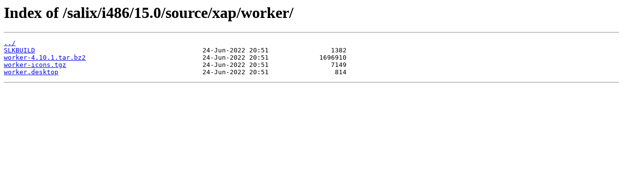

--- FILE ---
content_type: text/html
request_url: https://mirror.its.dal.ca/salix/i486/15.0/source/xap/worker/?C=M&O=D
body_size: 694
content:
<html>
<head><title>Index of /salix/i486/15.0/source/xap/worker/</title></head>
<body>
<h1>Index of /salix/i486/15.0/source/xap/worker/</h1><hr><pre><a href="../">../</a>
<a href="SLKBUILD">SLKBUILD</a>                                           24-Jun-2022 20:51                1382
<a href="worker-4.10.1.tar.bz2">worker-4.10.1.tar.bz2</a>                              24-Jun-2022 20:51             1696910
<a href="worker-icons.tgz">worker-icons.tgz</a>                                   24-Jun-2022 20:51                7149
<a href="worker.desktop">worker.desktop</a>                                     24-Jun-2022 20:51                 814
</pre><hr></body>
</html>
